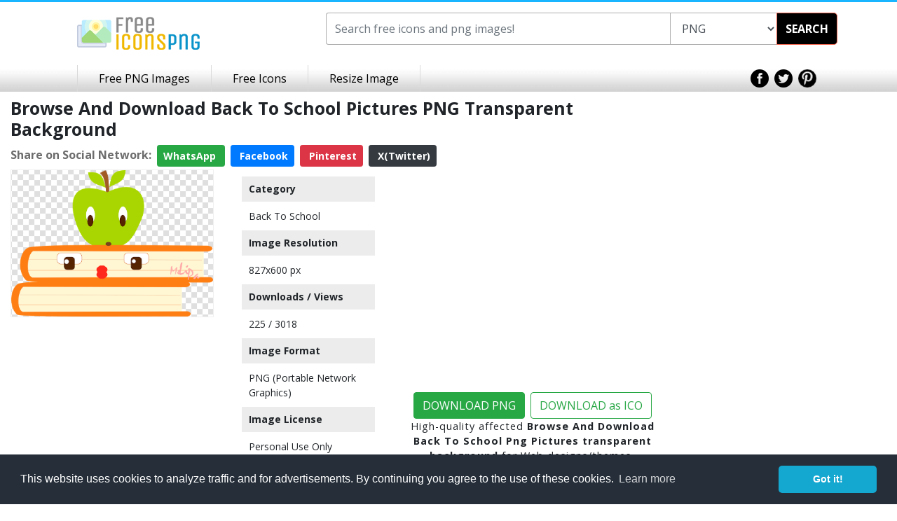

--- FILE ---
content_type: text/html; charset=utf-8
request_url: https://www.google.com/recaptcha/api2/aframe
body_size: 267
content:
<!DOCTYPE HTML><html><head><meta http-equiv="content-type" content="text/html; charset=UTF-8"></head><body><script nonce="LEPU-uynO4vTcTTTWwRSaw">/** Anti-fraud and anti-abuse applications only. See google.com/recaptcha */ try{var clients={'sodar':'https://pagead2.googlesyndication.com/pagead/sodar?'};window.addEventListener("message",function(a){try{if(a.source===window.parent){var b=JSON.parse(a.data);var c=clients[b['id']];if(c){var d=document.createElement('img');d.src=c+b['params']+'&rc='+(localStorage.getItem("rc::a")?sessionStorage.getItem("rc::b"):"");window.document.body.appendChild(d);sessionStorage.setItem("rc::e",parseInt(sessionStorage.getItem("rc::e")||0)+1);localStorage.setItem("rc::h",'1769273626072');}}}catch(b){}});window.parent.postMessage("_grecaptcha_ready", "*");}catch(b){}</script></body></html>